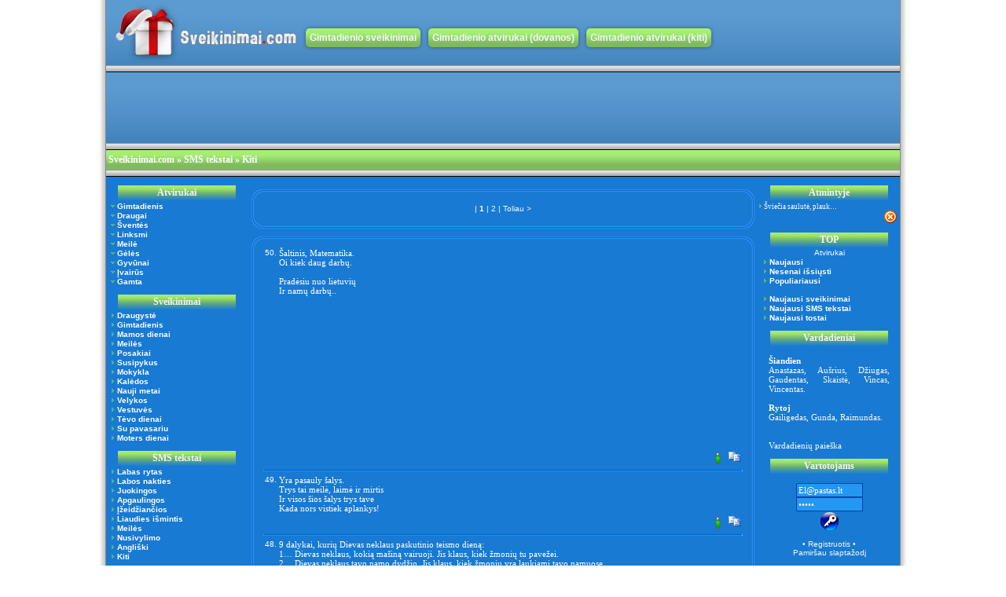

--- FILE ---
content_type: text/html; charset=UTF-8
request_url: https://sveikinimai.com/sms-tekstai/kiti/1/?isiminti-teksta=4017
body_size: 10443
content:
<!DOCTYPE HTML PUBLIC "-//W3C//DTD HTML 4.01 Transitional//EN">
<html>
<head>
    <title>SMS tekstai &raquo; Kiti</title>
    <meta http-equiv="Content-Type" content="text/html; charset=utf-8">
<meta content="Lithuanian" name="Language">
<base href="https://sveikinimai.com/">
<meta name="verify-v1" content="kiKmHLD0P3yj5KuJEmNoUJPIblW9/kMyqSpgqw6ETLs=" />
<meta name="keywords" content="sveikinimai, jubiliejiniai, elektroniniai">
<meta name="description" content="Sveikinimai visoms progoms! Išsirink atviruką ir nusiųsk draugui! - S v e i k i n i m a i . c o m">
<link rel="shortcut icon" href="https://sveikinimai.com/favicon.ico" type="image/x-icon">
<link rel="icon" href="https://sveikinimai.com/favicon.ico" type="image/x-icon">
<link href="stiliai.css" type=text/css rel="stylesheet">
<script src="/js/jquery-1.7.1.min.js" type="text/javascript"></script>
<script src="/js/sveikinimai.js" type="text/javascript"></script>
<!-- Google tag (gtag.js) -->
<script async src="https://www.googletagmanager.com/gtag/js?id=G-6EBGJT8WNZ"></script>
<script>window.dataLayer = window.dataLayer || []; function gtag(){dataLayer.push(arguments);} gtag('js', new Date()); gtag('config', 'G-6EBGJT8WNZ');</script>
<link rel="stylesheet" href="/fancybox/jquery.fancybox.css?v=2.1.5" type="text/css" media="screen" />
<script type="text/javascript" src="/fancybox/jquery.fancybox.pack.js?v=2.1.5"></script>
    </head>
<body>
<script>
    window.fbAsyncInit = function() { FB.init({appId:'1389471987781237', xfbml: true, version: 'v2.8'}); FB.AppEvents.logPageView(); };
    (function(d, s, id){
        var js, fjs = d.getElementsByTagName(s)[0];
        if (d.getElementById(id)) {return;}
        js = d.createElement(s); js.id = id;
        js.src = "//connect.facebook.net/lt_LT/sdk.js";
        fjs.parentNode.insertBefore(js, fjs);
    }(document, 'script', 'facebook-jssdk'));
</script>
<table width="100%"  border="0" cellspacing="0" cellpadding="0">
  <tr>
    <td width="50%" rowspan="7" class="shadow_left"></td>
    <td>
        <table width="1010"  border="0" align="center" cellpadding="0" cellspacing="0">
  <tr>
    <td height="83" colspan="2" valign="top" background="images/blue_bar.jpg" class="virsus">
        <div class="logo"><a href="https://sveikinimai.com/">www.sveikinimai.com</a></div>
        <div class="h-mn" style="width:750px;float:left;">
            <ul style="padding:0;margin:26px 0 0;list-style:none;font-size:12px;font-weight:bold;">
                <li><a href="/sveikinimai/gimtadienio-proga-su-gimtadieniu-gimtadienis/">Gimtadienio sveikinimai</a></li>
                <li><a href="/atvirukai/gimtadienis-elektroniniai/dovanos/">Gimtadienio atvirukai (dovanos)</a></li>
                <li><a href="/atvirukai/gimtadienis-elektroniniai/kiti/">Gimtadienio atvirukai (kiti)</a></li>
                                                    </ul>
        </div>
    </td>
  </tr>
  <tr>
    <td height="9" colspan="2" background="images/bar.jpg"></td>
  </tr>
  <tr>
    <td height="90" colspan="2" valign="top" background="images/blue_bar.jpg" class="virsus">
        <script async src="https://pagead2.googlesyndication.com/pagead/js/adsbygoogle.js?client=ca-pub-8987409001962315"
                crossorigin="anonymous"></script>
        <!-- sv_com_header_resp -->
        <ins class="adsbygoogle"
             style="display:inline-block;width:728px;height:90px"
             data-ad-client="ca-pub-8987409001962315"
             data-ad-slot="3498917537"></ins>
        <script>
            (adsbygoogle = window.adsbygoogle || []).push({});
        </script>
    </td>
  </tr>
  <tr>
    <td height="9" colspan="2" background="images/bar.jpg"></td>
  </tr>
  <tr>
    <td width="82%" height="25" align="left" valign="middle" background="images/green_bar.jpg"><font class="header-nuoroda">&nbsp;<a href="https://sveikinimai.com/sveikinimai-visoms-progoms/" target="_top"><font color="#FFFFFF">Sveikinimai.com</font></a> &raquo; SMS tekstai &raquo; Kiti</font></td>
    <td width="18%" align="left" valign="middle" background="images/green_bar.jpg"></td>
  </tr>
  <tr>
    <td height="9" colspan="2" background="images/bar.jpg"></td>
  </tr>
</table>	</td>
    <td width="50%" rowspan="7" class="shadow_right"></td>
  </tr>  <tr>
    <td bgcolor="#187AD3">
        <table width="100%"  border="0" cellspacing="0" cellpadding="0">
  <tr>
    <td width="180" valign="top">
    <br />
	<script language="JavaScript">
function atviruku_meniu(n,m)
{
 if (document.getElementById(m).style.display == "none")
  {
 	document.getElementById(n).src="images/arrow_atidaryta.gif";
	document.getElementById(m).style.display="block";
  } else {
 	document.getElementById(n).src="images/arrow_uzdaryta.gif";
	document.getElementById(m).style.display="none"; 
         }
}
</script>

	<div align="center">
     <table width="150"  border="0" cellspacing="0" cellpadding="0">
      <tr>
       <td height="20" class="menu_bar">Atvirukai</td>
      </tr>
     </table>
	</div>
	<table width="100%" border="0" cellspacing="0" cellpadding="0">
		      <tr>
       			<td class="logotipas">&nbsp;&nbsp;<img src="images/arrow_uzdaryta.gif" id="arrow0">&nbsp;<a class="meniu" href='javascript: atviruku_meniu("arrow0","div0");'>Gimtadienis</a><br><div id="div0" style="display:none;">&nbsp;&nbsp;&nbsp;&nbsp;<img src="images/arrow.gif" width="5">&nbsp;<a class="meniu" href="atvirukai/gimtadienis-elektroniniai/tortai/" target="_top">Tortai</a><br>&nbsp;&nbsp;&nbsp;&nbsp;<img src="images/arrow.gif" width="5">&nbsp;<a class="meniu" href="atvirukai/gimtadienis-elektroniniai/dovanos/" target="_top">Dovanos</a><br>&nbsp;&nbsp;&nbsp;&nbsp;<img src="images/arrow.gif" width="5">&nbsp;<a class="meniu" href="atvirukai/gimtadienis-elektroniniai/kiti/" target="_top">Kiti</a><br></div>&nbsp;&nbsp;<img src="images/arrow_uzdaryta.gif" id="arrow1">&nbsp;<a class="meniu" href='javascript: atviruku_meniu("arrow1","div1");'>Draugai</a><br><div id="div1" style="display:none;">&nbsp;&nbsp;&nbsp;&nbsp;<img src="images/arrow.gif" width="5">&nbsp;<a class="meniu" href="atvirukai/draugai-elektroniniai/draugai/" target="_top">Draugai</a><br>&nbsp;&nbsp;&nbsp;&nbsp;<img src="images/arrow.gif" width="5">&nbsp;<a class="meniu" href="atvirukai/draugai-elektroniniai/labas-rytas/" target="_top">Labas rytas</a><br></div>&nbsp;&nbsp;<img src="images/arrow_uzdaryta.gif" id="arrow2">&nbsp;<a class="meniu" href='javascript: atviruku_meniu("arrow2","div2");'>Šventės</a><br><div id="div2" style="display:none;">&nbsp;&nbsp;&nbsp;&nbsp;<img src="images/arrow.gif" width="5">&nbsp;<a class="meniu" href="atvirukai/sventes-elektroniniai/kaledos/" target="_top">Kalėdos</a><br>&nbsp;&nbsp;&nbsp;&nbsp;<img src="images/arrow.gif" width="5">&nbsp;<a class="meniu" href="atvirukai/sventes-elektroniniai/nauji-metai/" target="_top">Nauji metai</a><br>&nbsp;&nbsp;&nbsp;&nbsp;<img src="images/arrow.gif" width="5">&nbsp;<a class="meniu" href="atvirukai/sventes-elektroniniai/mamos-diena/" target="_top">Mamos diena</a><br>&nbsp;&nbsp;&nbsp;&nbsp;<img src="images/arrow.gif" width="5">&nbsp;<a class="meniu" href="atvirukai/sventes-elektroniniai/tevo-diena/" target="_top">Tėvo diena</a><br>&nbsp;&nbsp;&nbsp;&nbsp;<img src="images/arrow.gif" width="5">&nbsp;<a class="meniu" href="atvirukai/sventes-elektroniniai/velykos/" target="_top">Velykos</a><br>&nbsp;&nbsp;&nbsp;&nbsp;<img src="images/arrow.gif" width="5">&nbsp;<a class="meniu" href="atvirukai/sventes-elektroniniai/vestuviniai-vestuves-vestuviu/" target="_top">Vestuvės</a><br>&nbsp;&nbsp;&nbsp;&nbsp;<img src="images/arrow.gif" width="5">&nbsp;<a class="meniu" href="atvirukai/sventes-elektroniniai/jonines/" target="_top">Joninės</a><br>&nbsp;&nbsp;&nbsp;&nbsp;<img src="images/arrow.gif" width="5">&nbsp;<a class="meniu" href="atvirukai/sventes-elektroniniai/helovinas-helovynas/" target="_top">Helovinas</a><br>&nbsp;&nbsp;&nbsp;&nbsp;<img src="images/arrow.gif" width="5">&nbsp;<a class="meniu" href="atvirukai/sventes-elektroniniai/kovo-8-moters-diena/" target="_top">Moters diena</a><br></div>&nbsp;&nbsp;<img src="images/arrow_uzdaryta.gif" id="arrow3">&nbsp;<a class="meniu" href='javascript: atviruku_meniu("arrow3","div3");'>Linksmi</a><br><div id="div3" style="display:none;">&nbsp;&nbsp;&nbsp;&nbsp;<img src="images/arrow.gif" width="5">&nbsp;<a class="meniu" href="atvirukai/linksmi-elektroniniai/linksmybes/" target="_top">Linksmybės</a><br>&nbsp;&nbsp;&nbsp;&nbsp;<img src="images/arrow.gif" width="5">&nbsp;<a class="meniu" href="atvirukai/linksmi-elektroniniai/emocijos/" target="_top">Emocijos</a><br>&nbsp;&nbsp;&nbsp;&nbsp;<img src="images/arrow.gif" width="5">&nbsp;<a class="meniu" href="atvirukai/linksmi-elektroniniai/iliuzijos/" target="_top">Iliuzijos</a><br></div>&nbsp;&nbsp;<img src="images/arrow_uzdaryta.gif" id="arrow4">&nbsp;<a class="meniu" href='javascript: atviruku_meniu("arrow4","div4");'>Meilė</a><br><div id="div4" style="display:none;">&nbsp;&nbsp;&nbsp;&nbsp;<img src="images/arrow.gif" width="5">&nbsp;<a class="meniu" href="atvirukai/meile-elektroniniai/myliu/" target="_top">Myliu</a><br>&nbsp;&nbsp;&nbsp;&nbsp;<img src="images/arrow.gif" width="5">&nbsp;<a class="meniu" href="atvirukai/meile-elektroniniai/sv-valentino-diena/" target="_top">Šv. Valentino diena</a><br>&nbsp;&nbsp;&nbsp;&nbsp;<img src="images/arrow.gif" width="5">&nbsp;<a class="meniu" href="atvirukai/meile-elektroniniai/pasiilgau/" target="_top">Pasiilgau</a><br>&nbsp;&nbsp;&nbsp;&nbsp;<img src="images/arrow.gif" width="5">&nbsp;<a class="meniu" href="atvirukai/meile-elektroniniai/nusivylimas/" target="_top">Nusivylimas</a><br></div>&nbsp;&nbsp;<img src="images/arrow_uzdaryta.gif" id="arrow5">&nbsp;<a class="meniu" href='javascript: atviruku_meniu("arrow5","div5");'>Gėlės</a><br><div id="div5" style="display:none;">&nbsp;&nbsp;&nbsp;&nbsp;<img src="images/arrow.gif" width="5">&nbsp;<a class="meniu" href="atvirukai/geles-elektroniniai/rozes/" target="_top">Rožės</a><br>&nbsp;&nbsp;&nbsp;&nbsp;<img src="images/arrow.gif" width="5">&nbsp;<a class="meniu" href="atvirukai/geles-elektroniniai/puokstes/" target="_top">Puokštės</a><br>&nbsp;&nbsp;&nbsp;&nbsp;<img src="images/arrow.gif" width="5">&nbsp;<a class="meniu" href="atvirukai/geles-elektroniniai/ivairios-geles/" target="_top">Įvairios gėlės</a><br>&nbsp;&nbsp;&nbsp;&nbsp;<img src="images/arrow.gif" width="5">&nbsp;<a class="meniu" href="atvirukai/geles-elektroniniai/tulpes/" target="_top">Tulpės</a><br></div>&nbsp;&nbsp;<img src="images/arrow_uzdaryta.gif" id="arrow6">&nbsp;<a class="meniu" href='javascript: atviruku_meniu("arrow6","div6");'>Gyvūnai</a><br><div id="div6" style="display:none;">&nbsp;&nbsp;&nbsp;&nbsp;<img src="images/arrow.gif" width="5">&nbsp;<a class="meniu" href="atvirukai/gyvunai-elektroniniai/kates/" target="_top">Katės</a><br>&nbsp;&nbsp;&nbsp;&nbsp;<img src="images/arrow.gif" width="5">&nbsp;<a class="meniu" href="atvirukai/gyvunai-elektroniniai/sunys/" target="_top">Šunys</a><br>&nbsp;&nbsp;&nbsp;&nbsp;<img src="images/arrow.gif" width="5">&nbsp;<a class="meniu" href="atvirukai/gyvunai-elektroniniai/zuvys/" target="_top">Žuvys</a><br>&nbsp;&nbsp;&nbsp;&nbsp;<img src="images/arrow.gif" width="5">&nbsp;<a class="meniu" href="atvirukai/gyvunai-elektroniniai/kiti-gyvunai/" target="_top">Kiti gyvūnai</a><br>&nbsp;&nbsp;&nbsp;&nbsp;<img src="images/arrow.gif" width="5">&nbsp;<a class="meniu" href="atvirukai/gyvunai-elektroniniai/pauksciai/" target="_top">Paukščiai</a><br></div>&nbsp;&nbsp;<img src="images/arrow_uzdaryta.gif" id="arrow7">&nbsp;<a class="meniu" href='javascript: atviruku_meniu("arrow7","div7");'>Įvairūs</a><br><div id="div7" style="display:none;">&nbsp;&nbsp;&nbsp;&nbsp;<img src="images/arrow.gif" width="5">&nbsp;<a class="meniu" href="atvirukai/ivairus-elektroniniai/vasara/" target="_top">Vasara</a><br>&nbsp;&nbsp;&nbsp;&nbsp;<img src="images/arrow.gif" width="5">&nbsp;<a class="meniu" href="atvirukai/ivairus-elektroniniai/ziema-ivairus/" target="_top">Žiema</a><br>&nbsp;&nbsp;&nbsp;&nbsp;<img src="images/arrow.gif" width="5">&nbsp;<a class="meniu" href="atvirukai/ivairus-elektroniniai/kiti-ivairus/" target="_top">Kiti</a><br></div>&nbsp;&nbsp;<img src="images/arrow_uzdaryta.gif" id="arrow8">&nbsp;<a class="meniu" href='javascript: atviruku_meniu("arrow8","div8");'>Gamta</a><br><div id="div8" style="display:none;">&nbsp;&nbsp;&nbsp;&nbsp;<img src="images/arrow.gif" width="5">&nbsp;<a class="meniu" href="atvirukai/gamta-elektroniniai/ivairus-gamta/" target="_top">Įvairūs</a><br>&nbsp;&nbsp;&nbsp;&nbsp;<img src="images/arrow.gif" width="5">&nbsp;<a class="meniu" href="atvirukai/gamta-elektroniniai/pavasaris/" target="_top">Pavasaris</a><br>&nbsp;&nbsp;&nbsp;&nbsp;<img src="images/arrow.gif" width="5">&nbsp;<a class="meniu" href="atvirukai/gamta-elektroniniai/vasara-gamta/" target="_top">Vasara</a><br>&nbsp;&nbsp;&nbsp;&nbsp;<img src="images/arrow.gif" width="5">&nbsp;<a class="meniu" href="atvirukai/gamta-elektroniniai/ruduo/" target="_top">Ruduo</a><br>&nbsp;&nbsp;&nbsp;&nbsp;<img src="images/arrow.gif" width="5">&nbsp;<a class="meniu" href="atvirukai/gamta-elektroniniai/ziema/" target="_top">Žiema</a><br></div></td></tr></table><br>
	<div align="center">
     <table width="150"  border="0" cellspacing="0" cellpadding="0">
      <tr>
       <td height="20" class="menu_bar">Sveikinimai</td>
      </tr>
     </table>
	</div>
	&nbsp;&nbsp;<img src="images/arrow.gif" width="5">&nbsp;<a class="meniu" href="sveikinimai/draugyste/" target="_top">Draugystė</a><br>&nbsp;&nbsp;<img src="images/arrow.gif" width="5">&nbsp;<a class="meniu" href="sveikinimai/gimtadienio-proga-su-gimtadieniu-gimtadienis/" target="_top">Gimtadienis</a><br>&nbsp;&nbsp;<img src="images/arrow.gif" width="5">&nbsp;<a class="meniu" href="sveikinimai/sveikinimai-mamai-mamos-diena/" target="_top">Mamos dienai</a><br>&nbsp;&nbsp;<img src="images/arrow.gif" width="5">&nbsp;<a class="meniu" href="sveikinimai/meiles/" target="_top">Meilės</a><br>&nbsp;&nbsp;<img src="images/arrow.gif" width="5">&nbsp;<a class="meniu" href="sveikinimai/posakiai/" target="_top">Posakiai</a><br>&nbsp;&nbsp;<img src="images/arrow.gif" width="5">&nbsp;<a class="meniu" href="sveikinimai/susipykus/" target="_top">Susipykus</a><br>&nbsp;&nbsp;<img src="images/arrow.gif" width="5">&nbsp;<a class="meniu" href="sveikinimai/mokykla/" target="_top">Mokykla</a><br>&nbsp;&nbsp;<img src="images/arrow.gif" width="5">&nbsp;<a class="meniu" href="sveikinimai/kaledos/" target="_top">Kalėdos</a><br>&nbsp;&nbsp;<img src="images/arrow.gif" width="5">&nbsp;<a class="meniu" href="sveikinimai/nauji-metai/" target="_top">Nauji metai</a><br>&nbsp;&nbsp;<img src="images/arrow.gif" width="5">&nbsp;<a class="meniu" href="sveikinimai/velyku-sveikinimai-su-velykom-velykomis-velykos/" target="_top">Velykos</a><br>&nbsp;&nbsp;<img src="images/arrow.gif" width="5">&nbsp;<a class="meniu" href="sveikinimai/vestuviu-sveikinimai/" target="_top">Vestuvės</a><br>&nbsp;&nbsp;<img src="images/arrow.gif" width="5">&nbsp;<a class="meniu" href="sveikinimai/sveikinimai-teciui-tevo-diena/" target="_top">Tėvo dienai</a><br>&nbsp;&nbsp;<img src="images/arrow.gif" width="5">&nbsp;<a class="meniu" href="sveikinimai/su-pavasariu/" target="_top">Su pavasariu</a><br>&nbsp;&nbsp;<img src="images/arrow.gif" width="5">&nbsp;<a class="meniu" href="sveikinimai/moters-diena-kovo-8/" target="_top">Moters dienai</a><br><br>
	<div align="center">
     <table width="150"  border="0" cellspacing="0" cellpadding="0">
      <tr>
       <td height="20" class="menu_bar">SMS tekstai</td>
      </tr>
     </table>
	</div>
	&nbsp;&nbsp;<img src="images/arrow.gif" width="5">&nbsp;<a class="meniu" href="sms-tekstai/labas-rytas/" target="_top">Labas rytas</a><br>&nbsp;&nbsp;<img src="images/arrow.gif" width="5">&nbsp;<a class="meniu" href="sms-tekstai/labos-nakties-palinkejimai-labanakt/" target="_top">Labos nakties</a><br>&nbsp;&nbsp;<img src="images/arrow.gif" width="5">&nbsp;<a class="meniu" href="sms-tekstai/juokingos/" target="_top">Juokingos</a><br>&nbsp;&nbsp;<img src="images/arrow.gif" width="5">&nbsp;<a class="meniu" href="sms-tekstai/apgaulingos-sms/" target="_top">Apgaulingos</a><br>&nbsp;&nbsp;<img src="images/arrow.gif" width="5">&nbsp;<a class="meniu" href="sms-tekstai/izeidziancios/" target="_top">Įžeidžiančios</a><br>&nbsp;&nbsp;<img src="images/arrow.gif" width="5">&nbsp;<a class="meniu" href="sms-tekstai/liaudies-ismintis/" target="_top">Liaudies išmintis</a><br>&nbsp;&nbsp;<img src="images/arrow.gif" width="5">&nbsp;<a class="meniu" href="sms-tekstai/meiles-sms/" target="_top">Meilės</a><br>&nbsp;&nbsp;<img src="images/arrow.gif" width="5">&nbsp;<a class="meniu" href="sms-tekstai/nusivylimo/" target="_top">Nusivylimo</a><br>&nbsp;&nbsp;<img src="images/arrow.gif" width="5">&nbsp;<a class="meniu" href="sms-tekstai/angliski-sms-tekstai/" target="_top">Angliški</a><br>&nbsp;&nbsp;<img src="images/arrow.gif" width="5">&nbsp;<a class="meniu" href="sms-tekstai/kiti/" target="_top">Kiti</a><br><br>
	<div align="center">
     <table width="150"  border="0" cellspacing="0" cellpadding="0">
      <tr>
       <td height="20" class="menu_bar">Tostai</td>
      </tr>
     </table>
	</div>
	&nbsp;&nbsp;<img src="images/arrow.gif" width="5">&nbsp;<a class="meniu" href="tostai/vestuviu-tostai/" target="_top">Vestuvių</a><br>&nbsp;&nbsp;<img src="images/arrow.gif" width="5">&nbsp;<a class="meniu" href="tostai/ivairus-tostai/" target="_top">Įvairūs</a><br><br>
	<div align="center">
     <table width="150"  border="0" cellspacing="0" cellpadding="0">
      <tr>
       <td height="20" class="menu_bar">Draugai</td>
      </tr>
     </table>
	</div>
	<br><div align="center">

  <table width="120" border="0" cellpadding="0" cellspacing="0">

    <tr>

	<td align="center">

	
	<div align="left">
      <li><a title="receptai, patiekalai" href="http://www.patiekalai.lt" target="_blank">Receptai</a></li><li><a title="Sapnininkas" href="http://www.sapnai.net" target="_blank">Sapnininkas</a></li>

	</div>

		

	</td>

    </tr>

  </table>

</div><br>
	<div align="center">
     <table width="150"  border="0" cellspacing="0" cellpadding="0">
      <tr>
       <td height="20" class="menu_bar">Facebook</td>
      </tr>
     </table>
	</div>
	<br /><div align="center" style="position:relative;left:2px">
    <iframe id="fbframe" src="about:blank" width="180" height="540" style="border:none;overflow:hidden" scrolling="no" frameborder="0" allowTransparency="true"></iframe>
    <script>
        window.onload = function(){
            document.getElementById('fbframe').src = 'https://www.facebook.com/plugins/page.php?href=https%3A%2F%2Fwww.facebook.com%2Fsveikinimai%2F&tabs=timeline&width=180&height=540&small_header=false&adapt_container_width=true&hide_cover=false&show_facepile=true&appId';
        };
    </script>
</div><br />
	<br></td>

    <td valign="top">

	

	<br>
<table width="100%"  border="0" cellspacing="0" cellpadding="0"><tr><td width="20" height="20"><img src="images/corner_left_top.jpg" width="20" height="20"></td><td height="10" background="images/corner_top.jpg">&nbsp;</td><td width="20" height="20"><img src="images/corner_right_top.jpg" width="20" height="20"></td></tr><tr><td width="20" height="20" background="images/corner_left.jpg">&nbsp;</td><td><table width="100%" border="0" cellspacing="0" cellpadding="0"><tr><td align="center">| <b>1</b> |<a href="sms-tekstai/kiti/2/"> 2 </a>| <a href="sms-tekstai/kiti/2/">Toliau ></a></td></tr></table></td><td width="20" height="20" background="images/corner_right.jpg">&nbsp;</td></tr><tr><td width="20" height="20"><img src="images/corner_left_bottom.jpg" width="20" height="20"></td><td height="10" background="images/corner_bottom.jpg">&nbsp;</td><td width="20" height="20"><img src="images/corner_right_bottom.jpg" width="20" height="20"></td></tr></table><table width="100%"  border="0" cellspacing="0" cellpadding="0"><tr><td width="20" height="20"><img src="images/corner_left_top.jpg" width="20" height="20"></td><td height="10" background="images/corner_top.jpg">&nbsp;</td><td width="20" height="20"><img src="images/corner_right_top.jpg" width="20" height="20"></td></tr><tr><td width="20" height="20" background="images/corner_left.jpg">&nbsp;</td><td><table width="100%" border="0" cellspacing="0" cellpadding="0"><tr><td width="20" align="right" valign="top"><nobr>50.&nbsp;</nobr></td><td class="tekstas"><div style="width:300px;height:250px;float:right;margin:0 0 5px 15px;"><div style="margin:0 auto 5px;width:300px;height:250px;">
    <script async src="https://pagead2.googlesyndication.com/pagead/js/adsbygoogle.js?client=ca-pub-8987409001962315"
            crossorigin="anonymous"></script>
    <!-- sv_com_300x250 -->
    <ins class="adsbygoogle"
         style="display:inline-block;width:300px;height:250px"
         data-ad-client="ca-pub-8987409001962315"
         data-ad-slot="5160797163"></ins>
    <script>
        (adsbygoogle = window.adsbygoogle || []).push({});
    </script>
</div></div>Šaltinis, Matematika.<br />
Oi kiek daug darbų.<br />
<br />
Pradėsiu nuo lietuvių<br />
Ir namų darbų..</td></tr><tr><td></td><td align="right"><img src="images/icons/member.gif" title="header=[pufaika69<br>
Turi pliusu: 3] body=[]">&nbsp;<a href="sms-tekstai/kiti/1/?isiminti-teksta=8541" target="_top"><img src="images/icons/copy.gif" title="header=[Įsiminti tekstą] body=[]"></a></td></tr><tr><td colspan="2"><hr></td></tr><tr><td width="20" align="right" valign="top"><nobr>49.&nbsp;</nobr></td><td class="tekstas">Yra pasauly šalys.<br />
Trys tai meilė, laimė ir mirtis<br />
Ir visos šios šalys trys tave<br />
Kada nors vistiek aplankys!</td></tr><tr><td></td><td align="right"><img src="images/icons/member.gif" title="header=[Zemuogyte<br>
Turi pliusu: 21] body=[]">&nbsp;<a href="sms-tekstai/kiti/1/?isiminti-teksta=8328" target="_top"><img src="images/icons/copy.gif" title="header=[Įsiminti tekstą] body=[]"></a></td></tr><tr><td colspan="2"><hr></td></tr><tr><td width="20" align="right" valign="top"><nobr>48.&nbsp;</nobr></td><td class="tekstas">9 dalykai, kurių Dievas neklaus paskutinio teismo dieną:<br />
1… Dievas neklaus, kokią mašiną vairuoji. Jis klaus, kiek žmonių tu pavežei.<br />
2… Dievas neklaus tavo namo dydžio. Jis klaus, kiek žmonių yra laukiami tavo namuose.<br />
3… Dievas neklaus, kiek drabužių tavo spintoje. Jis klaus, kiek tu aprengei.<br />
4… Dievas neklaus kokia tavo didžiausia alga buvo. Jis klaus, ar išnaudojai visas savo galimybes jai gauti.<br />
5… Dievas neklaus tavo profesijos pavadinimo. Jis klaus, kaip tu atlikai savo darbus.<br />
6… Dievas neklaus, kiek draugų turėjai. Jis klaus kiek yra žmonių, kurie laikė tave draugais.<br />
7… Dievas neklaus, kokioj kaiminystėj gyvenai. Jis klaus, kaip elgeisi su kaimynais.<br />
8… Dievas neklaus, kokios spalvos tavo oda. Jis klaus, koks yra tavo būdas.<br />
9… Dievas neklaus, kiek laiko gyvenai. Jis klaus, kiek meilės išdalinai.</td></tr><tr><td></td><td align="right"><img src="images/icons/member.gif" title="header=[eziukai<br>
Turi pliusu: 12] body=[]">&nbsp;<a href="sms-tekstai/kiti/1/?isiminti-teksta=8121" target="_top"><img src="images/icons/copy.gif" title="header=[Įsiminti tekstą] body=[]"></a></td></tr><tr><td colspan="2"><hr></td></tr><tr><td width="20" align="right" valign="top"><nobr>47.&nbsp;</nobr></td><td class="tekstas">Nusipirkau gaublį, kad galėčiau nusispjauti ant viso pasaulio.</td></tr><tr><td></td><td align="right"><img src="images/icons/member.gif" title="header=[Eulalyttea<br>
Turi pliusu: 6] body=[]">&nbsp;<a href="sms-tekstai/kiti/1/?isiminti-teksta=7994" target="_top"><img src="images/icons/copy.gif" title="header=[Įsiminti tekstą] body=[]"></a></td></tr><tr><td colspan="2"><hr></td></tr><tr><td colspan="2"></td></tr><tr><td colspan="2"><hr></td></tr><tr><td width="20" align="right" valign="top"><nobr>46.&nbsp;</nobr></td><td class="tekstas">Gyvenimas - tikriausiai toks ir liks jis,<br />
Kol jo gyvąja dalele esi-<br />
Tai miglią dieną keičia saulės blyksnis,<br />
Tai vėl sutrikęs neria debesin..<br />
<br />
Gyvenimas - tai didelis stebūklas,<br />
Kurį suvokt nevisada gali,<br />
Kas kartą tenka sau mažiau palikti,<br />
Save kitam, lyg skolą grąžini.<br />
<br />
Toksai gyvenimas. Toksai..<br />
Ir nieko tragiško.<br />
Tokia galbūt visa žmogaus gama:<br />
Ieškodamas erdvės aukščiausio taško,<br />
Kažkam esi šviesa ir šiluma..</td></tr><tr><td></td><td align="right"><img src="images/icons/member.gif" title="header=[eglike1002<br>
Turi pliusu: 14] body=[]">&nbsp;<a href="sms-tekstai/kiti/1/?isiminti-teksta=7899" target="_top"><img src="images/icons/copy.gif" title="header=[Įsiminti tekstą] body=[]"></a></td></tr><tr><td colspan="2"><hr></td></tr><tr><td width="20" align="right" valign="top"><nobr>45.&nbsp;</nobr></td><td class="tekstas">Gyveni tik viena kartą, niekada neliūdėk, nes reikia džiaugtis gyvenimu, mylimais žmonėmis, kuriuos saugai, kad neprarasti ir myli.. Niekada nepakelk prieš save rankos, nes vėliau gailėsies, kad taip padarei ir kentės artimi žmonės.. Taip, kad gyvenk mylėk tuos žmones, kurie myli tave, šypsokis, naudokis kieviena akimirka, nes, gyvenimas trumpas..</td></tr><tr><td></td><td align="right"><img src="images/icons/member.gif" title="header=[meilyte<br>
Turi pliusu: 3] body=[]">&nbsp;<a href="sms-tekstai/kiti/1/?isiminti-teksta=7838" target="_top"><img src="images/icons/copy.gif" title="header=[Įsiminti tekstą] body=[]"></a></td></tr><tr><td colspan="2"><hr></td></tr><tr><td width="20" align="right" valign="top"><nobr>44.&nbsp;</nobr></td><td class="tekstas">Jeigu norim būti mylimi, turim kalbėti su kitais žmonėmis ne apie tai, kas mums rūpi, o apie tai, kas jiems rūpi. O kas gi rūpi jiems? Jie patys..</td></tr><tr><td></td><td align="right"><img src="images/icons/member.gif" title="header=[bolimidu<br>
Turi pliusu: 15] body=[]">&nbsp;<a href="sms-tekstai/kiti/1/?isiminti-teksta=7760" target="_top"><img src="images/icons/copy.gif" title="header=[Įsiminti tekstą] body=[]"></a></td></tr><tr><td colspan="2"><hr></td></tr><tr><td width="20" align="right" valign="top"><nobr>43.&nbsp;</nobr></td><td class="tekstas">Mes merginos mėgstam dūkti<br />
Tik nakčia,<br />
Mums vaikinai dar visai<br />
Nerūpi Ne!<br />
Mes merginos šėlstam,<br />
Dūkstam paslapčia,<br />
Mums vaikinai lieka dar<br />
Tiktai gale..<br />
Mes merginos mėgstam būti<br />
Mylimos,<br />
Bet vaikinų trūksta<br />
Kaip niekada..</td></tr><tr><td></td><td align="right"><img src="images/icons/member.gif" title="header=[Kosmare<br>
Turi pliusu: 21] body=[]">&nbsp;<a href="sms-tekstai/kiti/1/?isiminti-teksta=7745" target="_top"><img src="images/icons/copy.gif" title="header=[Įsiminti tekstą] body=[]"></a></td></tr><tr><td colspan="2"><hr></td></tr><tr><td width="20" align="right" valign="top"><nobr>42.&nbsp;</nobr></td><td class="tekstas">Sako, rudenį lapai pagelsta,<br />
Sako, vasarą žydi linai,<br />
Sako, žiemą vėjai šėlsta,<br />
O pavasarį slenka ledai.<br />
Sako, žmonės nemoka mylėti<br />
Džiaugtis laime ir saulė šviesa<br />
Sako, žmonės nemoka kentėti,<br />
Sako, bet juk tai<br />
Netiesa!</td></tr><tr><td></td><td align="right"><img src="images/icons/member.gif" title="header=[krejuma<br>
Turi pliusu: 21] body=[]">&nbsp;<a href="sms-tekstai/kiti/1/?isiminti-teksta=7733" target="_top"><img src="images/icons/copy.gif" title="header=[Įsiminti tekstą] body=[]"></a></td></tr><tr><td colspan="2"><hr></td></tr><tr><td width="20" align="right" valign="top"><nobr>41.&nbsp;</nobr></td><td class="tekstas">Vyrai - kaip kava - patys geriausi, karšti, stiprūs ir tie, kurie neleidžia užmigti visą naktį. Vyrai - kaip kompiuteriai - juos sunku suprasti ir jie amžinai turi problemų su atmintim. Vyrai - kaip makiažas - niekad neišlieka pakankamai ilgai. Vyrai - kaip spermatozoidai - tik 1 iš milijono gali būti tinkamas. Vyrai - kaip mikrobangė - įkaista per 15 sek. Vyrai - kaip reklama - viskas kas jose sakoma, kelia abejones. Vyrai - kaip pašto ženklai - jai gerai palaižysi, sunkiai beatplėši.  Ar ne tiesa?</td></tr><tr><td></td><td align="right"><img src="images/icons/member.gif" title="header=[krejuma<br>
Turi pliusu: 21] body=[]">&nbsp;<a href="sms-tekstai/kiti/1/?isiminti-teksta=7731" target="_top"><img src="images/icons/copy.gif" title="header=[Įsiminti tekstą] body=[]"></a></td></tr><tr><td colspan="2"><hr></td></tr><tr><td width="20" align="right" valign="top"><nobr>40.&nbsp;</nobr></td><td class="tekstas">Negailek rudens krentančių lapų,<br />
Jie pavasarį vėl išsiskleis,<br />
Bet gailėk taip greit bėgančių metų<br />
Jie daugiau niekada neateis..</td></tr><tr><td></td><td align="right"><img src="images/icons/member.gif" title="header=[mamyte2<br>
Turi pliusu: 32] body=[]">&nbsp;<a href="sms-tekstai/kiti/1/?isiminti-teksta=7692" target="_top"><img src="images/icons/copy.gif" title="header=[Įsiminti tekstą] body=[]"></a></td></tr><tr><td colspan="2"><hr></td></tr><tr><td width="20" align="right" valign="top"><nobr>39.&nbsp;</nobr></td><td class="tekstas">Man nesvarbu kaip jausiuos aš šiandieną <br />
Aš noriu tik matyti tavo švytinčias akys.<br />
Ir nieko nėra man geriau negu kas dieną <br />
Tau dovanoti savo sielą, kūną ir mintis..<br />
<br />
Nuo šiol aš stengsiuos padaryti viską <br />
Kas tik pavirstų meile ir ramybe tavo širdyje.<br />
Aš noriu,kad tu amžinai man liktum <br />
Nepakartojama svajonė virtus tikrove..<br />
<br />
Aš noriu,kad jau niekad nepamirštum <br />
Kokia(s) svarbi(us) esi tu man.<br />
Man reikia,kad tu nuolat prisimintum <br />
Jog su tavim ramybę atrandu..<br />
<br />
Aš be paliovos kasdien galiu kartoti,<br />
Kad man gera kai tu esi su manimi..<br />
Galiu tau iš visos širdies dėkoti <br />
Už tai, kad leidi nuolat būti savimi..</td></tr><tr><td></td><td align="right"><img src="images/icons/member.gif" title="header=[Olyte19<br>
Turi pliusu: 15] body=[]">&nbsp;<a href="sms-tekstai/kiti/1/?isiminti-teksta=7665" target="_top"><img src="images/icons/copy.gif" title="header=[Įsiminti tekstą] body=[]"></a></td></tr><tr><td colspan="2"><hr></td></tr><tr><td width="20" align="right" valign="top"><nobr>38.&nbsp;</nobr></td><td class="tekstas">Ar tu gali man pasakyt koks tikslas..?<br />
Dėl ko mes gyvename ir mirštam?<br />
Ar viskas ką mes darom turi prasmę?<br />
Kodėl mes šypsomės ir verkiame kasdien..?<br />
<br />
O gal galėtum tu man tyliai pasakyti  <br />
Savo slapčiausius troškimus ir svajones?<br />
Ir gal man leistum pabandyt kartu<br />
Eit su tavim nežinomu gyvenimo keliu..?<br />
<br />
Ar tu gali tykėt viskuom ką mato tavo akys?<br />
Tykėti besidaužančia širdim?<br />
Ar tu gali gyvent ir džiaugtis,<br />
Bei tuo džiaugsmu dalintis su manim..?</td></tr><tr><td></td><td align="right"><img src="images/icons/member.gif" title="header=[Olyte19<br>
Turi pliusu: 15] body=[]">&nbsp;<a href="sms-tekstai/kiti/1/?isiminti-teksta=7664" target="_top"><img src="images/icons/copy.gif" title="header=[Įsiminti tekstą] body=[]"></a></td></tr><tr><td colspan="2"><hr></td></tr><tr><td width="20" align="right" valign="top"><nobr>37.&nbsp;</nobr></td><td class="tekstas">Spalvoti tampa sapnai<br />
Kai žmogų pakelia sparnai<br />
Ir jei jis juos turės,<br />
Visada laimei į akis žiūrės.</td></tr><tr><td></td><td align="right"><img src="images/icons/member.gif" title="header=[luckyboy<br>
Turi pliusu: 3] body=[]">&nbsp;<a href="sms-tekstai/kiti/1/?isiminti-teksta=7653" target="_top"><img src="images/icons/copy.gif" title="header=[Įsiminti tekstą] body=[]"></a></td></tr><tr><td colspan="2"><hr></td></tr><tr><td width="20" align="right" valign="top"><nobr>36.&nbsp;</nobr></td><td class="tekstas">Žmonės sukūrė dainą,<br />
Ji ateina, išeina ir vėl sugrįžta.<br />
Žmonės sukūrė žmogų,<br />
Jis ateina, išeina ir negrįžta.</td></tr><tr><td></td><td align="right"><img src="images/icons/member.gif" title="header=[ciubisc<br>
Turi pliusu: 150] body=[]">&nbsp;<a href="sms-tekstai/kiti/1/?isiminti-teksta=6500" target="_top"><img src="images/icons/copy.gif" title="header=[Įsiminti tekstą] body=[]"></a></td></tr><tr><td colspan="2"><hr></td></tr><tr><td width="20" align="right" valign="top"><nobr>35.&nbsp;</nobr></td><td class="tekstas">Sinoptikai sakė, kad šį savaitgalį bus 30 laipsnių šilumos: 15 laipsnių šeštadienį ir  15 laipsnių sekmadienį.</td></tr><tr><td></td><td align="right"><img src="images/icons/member.gif" title="header=[Rutka<br>
Turi pliusu: 75] body=[]">&nbsp;<a href="sms-tekstai/kiti/1/?isiminti-teksta=6189" target="_top"><img src="images/icons/copy.gif" title="header=[Įsiminti tekstą] body=[]"></a></td></tr><tr><td colspan="2"><hr></td></tr><tr><td width="20" align="right" valign="top"><nobr>34.&nbsp;</nobr></td><td class="tekstas">Jeigu vienas vyras gali nuskristi į Mėnulį, tai kodėl jie negali išskristi visi?</td></tr><tr><td></td><td align="right"><img src="images/icons/member.gif" title="header=[Rutka<br>
Turi pliusu: 75] body=[]">&nbsp;<a href="sms-tekstai/kiti/1/?isiminti-teksta=6151" target="_top"><img src="images/icons/copy.gif" title="header=[Įsiminti tekstą] body=[]"></a></td></tr><tr><td colspan="2"><hr></td></tr><tr><td width="20" align="right" valign="top"><nobr>33.&nbsp;</nobr></td><td class="tekstas">Kai gyvenimas tau tampa priešu ir bijai pažvelgt jam į akis, kai draugai vadina niekšu ir iš skausmo plyšta tau širdis..<br />
Kai mintys sukas apie mirtį, kai nebėra prasmės gyvent, tu prarandi tikėjimą ir viltį, kad dar gali kažką iškęst..<br />
Kai tavo rankose nuvysta gėlės žiedai, pabyra vėjo nešami, kai pradangina pėdas smėlis, pamirštam per gyvenimą mes lėkdami..<br />
Kai ateina noras, pakilt į dangė, užsisvajojęs ištiesi rankas, kai širdyje dar tiek svajonių, tu nori kelt aukštyn vis jas..<br />
Kai metai teka kaip vanduo, kai lapai krinta nes ruduo. Kai širdyje tu nori būt vėl vaikas, bet taip negailestingai teka laikas..</td></tr><tr><td></td><td align="right"><img src="images/icons/member.gif" title="header=[Yourforever<br>
Turi pliusu: 69] body=[]">&nbsp;<a href="sms-tekstai/kiti/1/?isiminti-teksta=6139" target="_top"><img src="images/icons/copy.gif" title="header=[Įsiminti tekstą] body=[]"></a></td></tr><tr><td colspan="2"><hr></td></tr><tr><td width="20" align="right" valign="top"><nobr>32.&nbsp;</nobr></td><td class="tekstas">Žmogus visada ko nors ieško<br />
- Tarp žvaigždžių žvaigždės,<br />
Tarp žmonių - žmogaus.<br />
Lai šį žvaigždelė, kurios tu ieškai<br />
Būtų kuo šviesesnė,<br />
O gyvenimo kely <br />
Būtų kuo daugiau gerų žmonių<br />
Nes tiesa, kad mes ieškome <br />
Šviesos ir gėlių,<br />
Šilumos ir meilės<br />
- Tai savęs mes <br />
Ieškome tarp jų..</td></tr><tr><td></td><td align="right"><img src="images/icons/member.gif" title="header=[Lineta<br>
Turi pliusu: 117] body=[]">&nbsp;<a href="sms-tekstai/kiti/1/?isiminti-teksta=5916" target="_top"><img src="images/icons/copy.gif" title="header=[Įsiminti tekstą] body=[]"></a></td></tr><tr><td colspan="2"><hr></td></tr><tr><td colspan="2"><div style="margin:0 0 0 25px;"></div></td></tr><tr><td colspan="2"><hr></td></tr><tr><td width="20" align="right" valign="top"><nobr>31.&nbsp;</nobr></td><td class="tekstas">Gyvenimas yra grožis, žavėkis juo<br />
Gyvenimas yra palaima, naudokis ja<br />
Gyvenimas yra sapnas, paversk jį realybe<br />
Gyvenimas yra iššūkis, priimk jį<br />
Gyvenimas yra pareiga, atlik ją<br />
Gyvenimas yra žaidimas, žaisk jį<br />
Gyvenimas yra brangus, elkis su juo rūpestingai<br />
Gyvenimas yra turtas, saugok jį<br />
Gyvenimas yra meilė, džiaukis ja<br />
Gyvenimas yra mįslė, įmink ją<br />
Gyvenimas yra pažadas, tęsėk jį<br />
Gyvenimas yra liūdesys, įveik jį<br />
Gyvenimas yra kova, kovok ją<br />
Gyvenimas yra nuotykis - leiskis į jį..</td></tr><tr><td></td><td align="right"><img src="images/icons/member.gif" title="header=[gretuliukas<br>
Turi pliusu: 16] body=[]">&nbsp;<a href="sms-tekstai/kiti/1/?isiminti-teksta=5812" target="_top"><img src="images/icons/copy.gif" title="header=[Įsiminti tekstą] body=[]"></a></td></tr><tr><td colspan="2"><hr></td></tr><tr><td width="20" align="right" valign="top"><nobr>30.&nbsp;</nobr></td><td class="tekstas">Tą vakarą, tamsų vakarą, <br />
Kai lijo už lango lietus, <br />
Širdyje nerimo audra <br />
Ir artėjo sapnas tamsus. <br />
<br />
Tą vakarą, toli horizonte <br />
Sužibo ugnelė skaisti, <br />
Tą akimirką kažkas pašnibždėjo, <br />
Jog tu ten esi. <br />
<br />
Ugnelė žibėjo per lietų, <br />
Neužgeso nuo vėjų žvarbių, <br />
Ugnelė lyg sakė man vienai <br />
Jis neužmiršo tavo akių. <br />
<br />
Bet vieną ramią ir šiltą naktį, <br />
Kai žvaigždės rymojo danguj. <br />
Ugnelė staigiai užgeso, <br />
Palikdama vien tuštumą tolumoj.</td></tr><tr><td></td><td align="right"><img src="images/icons/member.gif" title="header=[Ievuxy01<br>
Turi pliusu: 23] body=[]">&nbsp;<a href="sms-tekstai/kiti/1/?isiminti-teksta=5640" target="_top"><img src="images/icons/copy.gif" title="header=[Įsiminti tekstą] body=[]"></a></td></tr><tr><td colspan="2"><hr></td></tr><tr><td width="20" align="right" valign="top"><nobr>29.&nbsp;</nobr></td><td class="tekstas">Baltai šarmoja rudenio šalna,<br />
Nusviro vasaros margosios žiedas,<br />
Lapeliai žvelgia tyliai į tave -<br />
Sušildyki širdim visus, kam šalta.<br />
<br />
Saulutė slepiasi drumzlinam danguj,<br />
Lietaus lašai į skruostus teška,<br />
Nuo šalčio stingsta žemės sąnariai -<br />
Širdis kažko vis klaikiai blaškos.<br />
<br />
Pagelto lapai sodo pakelėj<br />
Auksinis smėlio aidas dingo,<br />
Nusinešė vėjelis jį toli toli,<br />
Kur niekas jo negirdi ir nemato.<br />
<br />
Priglauski žiedus rudenio šalnoj,<br />
Sušildyki delnuos, krūtinėje<br />
Pravirkęs rūkas rudenio šarmoj<br />
Vėl sugrąžins, ko lauki išsiilgus.</td></tr><tr><td></td><td align="right"><img src="images/icons/member.gif" title="header=[Linetux<br>
Turi pliusu: 90] body=[]">&nbsp;<a href="sms-tekstai/kiti/1/?isiminti-teksta=5529" target="_top"><img src="images/icons/copy.gif" title="header=[Įsiminti tekstą] body=[]"></a></td></tr><tr><td colspan="2"><hr></td></tr><tr><td width="20" align="right" valign="top"><nobr>28.&nbsp;</nobr></td><td class="tekstas">Plasnoja paukščiai<br />
Palieka jie mus<br />
Norėčiau ir aš<br />
Plasnoti kartu<br />
<br />
Norėčiau pasaulį<br />
Regėt iš aukštai<br />
Matyti tave<br />
Žemėj žemai<br />
<br />
Nuskrieti norėčiau<br />
Aš labai toli<br />
Paukšteli mielas<br />
Plasnok su manim.</td></tr><tr><td></td><td align="right"><img src="images/icons/member.gif" title="header=[jolitux<br>
Turi pliusu: 9] body=[]">&nbsp;<a href="sms-tekstai/kiti/1/?isiminti-teksta=4657" target="_top"><img src="images/icons/copy.gif" title="header=[Įsiminti tekstą] body=[]"></a></td></tr><tr><td colspan="2"><hr></td></tr><tr><td width="20" align="right" valign="top"><nobr>27.&nbsp;</nobr></td><td class="tekstas">Kai šalti rudens vėjai aimanuoja..<br />
Ir klausia kas laimę atneš!<br />
Prie bevystančio ramunės žiedo..<br />
Aš ilgiuos, ilgiuos tavęs!</td></tr><tr><td></td><td align="right"><img src="images/icons/member.gif" title="header=[viliuxe<br>
Turi pliusu: 56] body=[]">&nbsp;<a href="sms-tekstai/kiti/1/?isiminti-teksta=4656" target="_top"><img src="images/icons/copy.gif" title="header=[Įsiminti tekstą] body=[]"></a></td></tr><tr><td colspan="2"><hr></td></tr><tr><td width="20" align="right" valign="top"><nobr>26.&nbsp;</nobr></td><td class="tekstas">Užmiegi..<br />
Pasineri į sapną..<br />
Ir tuo metu junti,<br />
Kaip žvaigždės krenta..<br />
<br />
Kartu prisimenu save<br />
Mirštančia iš skausmo<br />
Tačiau mėnulis šviečia vėl<br />
Ir skausmas dingsta..<br />
<br />
Paklauskime geriau savęs..<br />
Ar verta verkti?<br />
Dėl to žmogaus,<br />
Kuris sužeisti nori..<br />
<br />
Geriau numirti..<br />
Būti po žeme giliai..<br />
Ir neskaudins jau niekas<br />
Vėlei manęs..<br />
<br />
Bet pabudus supranti,<br />
Kad gyventi reikia..<br />
Nes draugai šalia<br />
Ir žvaigždės krenta..</td></tr><tr><td></td><td align="right"><img src="images/icons/member.gif" title="header=[jolitux<br>
Turi pliusu: 9] body=[]">&nbsp;<a href="sms-tekstai/kiti/1/?isiminti-teksta=4647" target="_top"><img src="images/icons/copy.gif" title="header=[Įsiminti tekstą] body=[]"></a></td></tr><tr><td colspan="2"><hr></td></tr><tr><td width="20" align="right" valign="top"><nobr>25.&nbsp;</nobr></td><td class="tekstas">Jei kelio kada nežinai,<br />
Pažiūrėk į skrendantį paukstį.<br />
Ar gali palūžti sparnai?..<br />
Kai jaunystė juos šaukia į aukštį!</td></tr><tr><td></td><td align="right"><img src="images/icons/member.gif" title="header=[indrulyte<br>
Turi pliusu: 36] body=[]">&nbsp;<a href="sms-tekstai/kiti/1/?isiminti-teksta=4516" target="_top"><img src="images/icons/copy.gif" title="header=[Įsiminti tekstą] body=[]"></a></td></tr><tr><td colspan="2"><hr></td></tr><tr><td width="20" align="right" valign="top"><nobr>24.&nbsp;</nobr></td><td class="tekstas">Kas parašė tu žinai, jeigu klaus sakyk bernai. Jei tavim nepatikės - duok i liūlį ir tylės!</td></tr><tr><td></td><td align="right"><img src="images/icons/member.gif" title="header=[indrulyte<br>
Turi pliusu: 36] body=[]">&nbsp;<a href="sms-tekstai/kiti/1/?isiminti-teksta=4503" target="_top"><img src="images/icons/copy.gif" title="header=[Įsiminti tekstą] body=[]"></a></td></tr><tr><td colspan="2"><hr></td></tr><tr><td width="20" align="right" valign="top"><nobr>23.&nbsp;</nobr></td><td class="tekstas">Atminimas ne vežimas du degtukai ir sprogimas.</td></tr><tr><td></td><td align="right"><img src="images/icons/member.gif" title="header=[gidrita<br>
Turi pliusu: 52] body=[]">&nbsp;<a href="sms-tekstai/kiti/1/?isiminti-teksta=4466" target="_top"><img src="images/icons/copy.gif" title="header=[Įsiminti tekstą] body=[]"></a></td></tr><tr><td colspan="2"><hr></td></tr><tr><td width="20" align="right" valign="top"><nobr>22.&nbsp;</nobr></td><td class="tekstas">Policijos komisariatas baudzia uz tai kad: 1. miegi vienas 2. miegi ne nuogas 3. miegi ne su manim. Bauda uz tai 600 bucinuku. Malonek pasakyti kada sumokesi?? Jei per 7 dienas neatsiskaitysi bauda padides iki..... chi chi..</td></tr><tr><td></td><td align="right"><img src="images/icons/member.gif" title="header=[welniukia<br>
Turi pliusu: 21] body=[]">&nbsp;<a href="sms-tekstai/kiti/1/?isiminti-teksta=4435" target="_top"><img src="images/icons/copy.gif" title="header=[Įsiminti tekstą] body=[]"></a></td></tr><tr><td colspan="2"><hr></td></tr><tr><td width="20" align="right" valign="top"><nobr>21.&nbsp;</nobr></td><td class="tekstas">Vyrams įtikti neįmanoma.. jeigu elgiesi su juo gražiai - sako, kad įsimylėjai, jei ne - pareiškia, jog esi išdidi. Jeigu su juo ginčijiesi - išvadina ožka, jeigu tyli nutaria, kad neturi smegenų. Jeigu jo nemyli - stengiasi tave užkariauti, jei rodai jausmus - nekreipia į tave dėmesio.. Jeigu atsisakai su juo mylėtis, pareiškia, kad jo nemyli. Jei sutinki tai daryti, tik įsitikina, kad esi pigi.. Jeigu įskaudini - esi žiauri. Jei taip pasielgia jis, paaiškėja,kad tu per daug jautriai reguoji..</td></tr><tr><td></td><td align="right"><img src="images/icons/member.gif" title="header=[welniukia<br>
Turi pliusu: 21] body=[]">&nbsp;<a href="sms-tekstai/kiti/1/?isiminti-teksta=4432" target="_top"><img src="images/icons/copy.gif" title="header=[Įsiminti tekstą] body=[]"></a></td></tr><tr><td colspan="2"><hr></td></tr><tr><td width="20" align="right" valign="top"><nobr>20.&nbsp;</nobr></td><td class="tekstas">Jeigu susitikti mums netektų,<br />
Jei būtų man sunki dalia,<br />
Tai atminimui tepalieka<br />
Mano šešėlis pas tave..</td></tr><tr><td></td><td align="right"><img src="images/icons/member.gif" title="header=[warlytia<br>
Turi pliusu: 39] body=[]">&nbsp;<a href="sms-tekstai/kiti/1/?isiminti-teksta=4373" target="_top"><img src="images/icons/copy.gif" title="header=[Įsiminti tekstą] body=[]"></a></td></tr><tr><td colspan="2"><hr></td></tr><tr><td width="20" align="right" valign="top"><nobr>19.&nbsp;</nobr></td><td class="tekstas">Vaikystė - margas drugelis,<br />
Vaikystė - žiedas gražus.<br />
Ji skraido lyg pienės pūkelis,<br />
Ir greitai palieka ji mus..</td></tr><tr><td></td><td align="right"><img src="images/icons/member.gif" title="header=[warlytia<br>
Turi pliusu: 39] body=[]">&nbsp;<a href="sms-tekstai/kiti/1/?isiminti-teksta=4369" target="_top"><img src="images/icons/copy.gif" title="header=[Įsiminti tekstą] body=[]"></a></td></tr><tr><td colspan="2"><hr></td></tr><tr><td width="20" align="right" valign="top"><nobr>18.&nbsp;</nobr></td><td class="tekstas">Galbūt kada didžiuosies,<br />
Pažinti nenorėsi,<br />
Bet šito margo lapo,<br />
Tikiuosi neišpleši..</td></tr><tr><td></td><td align="right"><img src="images/icons/member.gif" title="header=[warlytia<br>
Turi pliusu: 39] body=[]">&nbsp;<a href="sms-tekstai/kiti/1/?isiminti-teksta=4367" target="_top"><img src="images/icons/copy.gif" title="header=[Įsiminti tekstą] body=[]"></a></td></tr><tr><td colspan="2"><hr></td></tr><tr><td width="20" align="right" valign="top"><nobr>17.&nbsp;</nobr></td><td class="tekstas">Kai aplink ima sodai žydėti,<br />
Baltą pumpurą skleidžia žiedai,<br />
Reikia taip savo laime tikėti,<br />
Kad išplauktų paskendę laivai..</td></tr><tr><td></td><td align="right"><img src="images/icons/member.gif" title="header=[warlytia<br>
Turi pliusu: 39] body=[]">&nbsp;<a href="sms-tekstai/kiti/1/?isiminti-teksta=4366" target="_top"><img src="images/icons/copy.gif" title="header=[Įsiminti tekstą] body=[]"></a></td></tr><tr><td colspan="2"><hr></td></tr><tr><td width="20" align="right" valign="top"><nobr>16.&nbsp;</nobr></td><td class="tekstas">Jei gyvenime darysi vien garbingus darbus, tau ir tamsiausi keliai bus šviesus..</td></tr><tr><td></td><td align="right"><img src="images/icons/member.gif" title="header=[warlytia<br>
Turi pliusu: 39] body=[]">&nbsp;<a href="sms-tekstai/kiti/1/?isiminti-teksta=4334" target="_top"><img src="images/icons/copy.gif" title="header=[Įsiminti tekstą] body=[]"></a></td></tr><tr><td colspan="2"><hr></td></tr><tr><td width="20" align="right" valign="top"><nobr>15.&nbsp;</nobr></td><td class="tekstas">Atverk duris, Atsirakinki širdį<br />
Tegu sueina draugės ir draugai <br />
Tikri bičiuliai tavo sielą girdi,<br />
ir bus ištikimi ilgai.</td></tr><tr><td></td><td align="right"><img src="images/icons/member.gif" title="header=[apcy<br>
Turi pliusu: 3] body=[]">&nbsp;<a href="sms-tekstai/kiti/1/?isiminti-teksta=4196" target="_top"><img src="images/icons/copy.gif" title="header=[Įsiminti tekstą] body=[]"></a></td></tr><tr><td colspan="2"><hr></td></tr><tr><td width="20" align="right" valign="top"><nobr>14.&nbsp;</nobr></td><td class="tekstas">Stovi tiltas, teka upė, o po tiltu šernas tupi. Lai juos velnias, tegu tupi, teka upė-man nerūpi!</td></tr><tr><td></td><td align="right"><img src="images/icons/member.gif" title="header=[cilija<br>
Turi pliusu: 68] body=[]">&nbsp;<a href="sms-tekstai/kiti/1/?isiminti-teksta=4022" target="_top"><img src="images/icons/copy.gif" title="header=[Įsiminti tekstą] body=[]"></a></td></tr><tr><td colspan="2"><hr></td></tr><tr><td width="20" align="right" valign="top"><nobr>13.&nbsp;</nobr></td><td class="tekstas">Šviečia saulutė, plaukia ledai ant ledo varlytės mylisi smagiai, slysta kojytės, šąla pilvai, bet varlytėms nė motais, nes jos mylisi karštai. Su pavasariu.</td></tr><tr><td></td><td align="right"><img src="images/icons/member.gif" title="header=[donatulka<br>
Turi pliusu: 60] body=[]">&nbsp;<a href="sms-tekstai/kiti/1/?isiminti-teksta=4017" target="_top"><img src="images/icons/copy.gif" title="header=[Įsiminti tekstą] body=[]"></a></td></tr><tr><td colspan="2"><hr></td></tr><tr><td width="20" align="right" valign="top"><nobr>12.&nbsp;</nobr></td><td class="tekstas">Sianakt kosmose buvau<br />
Ir ateivius as maciau<br />
Valgiau kosmose ledu <br />
Su kokosais ir be ju..</td></tr><tr><td></td><td align="right"><img src="images/icons/member.gif" title="header=[gidrita<br>
Turi pliusu: 52] body=[]">&nbsp;<a href="sms-tekstai/kiti/1/?isiminti-teksta=3947" target="_top"><img src="images/icons/copy.gif" title="header=[Įsiminti tekstą] body=[]"></a></td></tr><tr><td colspan="2"><hr></td></tr><tr><td width="20" align="right" valign="top"><nobr>11.&nbsp;</nobr></td><td class="tekstas">??? Gavęs(-usi) šiuos 3 klaustukus, turi nepaparastą galimybę.. Gali manęs klausti 3 tau rūpimiausius klausimus! Atsakymai garantuoti!</td></tr><tr><td></td><td align="right"><img src="images/icons/member.gif" title="header=[pofkaa<br>
Turi pliusu: 93] body=[]">&nbsp;<a href="sms-tekstai/kiti/1/?isiminti-teksta=3873" target="_top"><img src="images/icons/copy.gif" title="header=[Įsiminti tekstą] body=[]"></a></td></tr></table></td><td width="20" height="20" background="images/corner_right.jpg">&nbsp;</td></tr><tr><td width="20" height="20"><img src="images/corner_left_bottom.jpg" width="20" height="20"></td><td height="10" background="images/corner_bottom.jpg">&nbsp;</td><td width="20" height="20"><img src="images/corner_right_bottom.jpg" width="20" height="20"></td></tr></table><table width="100%"  border="0" cellspacing="0" cellpadding="0"><tr><td width="20" height="20"><img src="images/corner_left_top.jpg" width="20" height="20"></td><td height="10" background="images/corner_top.jpg">&nbsp;</td><td width="20" height="20"><img src="images/corner_right_top.jpg" width="20" height="20"></td></tr><tr><td width="20" height="20" background="images/corner_left.jpg">&nbsp;</td><td><table width="100%" border="0" cellspacing="0" cellpadding="0"><tr><td align="center">| <b>1</b> |<a href="sms-tekstai/kiti/2/"> 2 </a>| <a href="sms-tekstai/kiti/2/">Toliau ></a></td></tr></table><div style="width:336px;margin:10px auto 0;">

</div></td><td width="20" height="20" background="images/corner_right.jpg">&nbsp;</td></tr><tr><td width="20" height="20"><img src="images/corner_left_bottom.jpg" width="20" height="20"></td><td height="10" background="images/corner_bottom.jpg">&nbsp;</td><td width="20" height="20"><img src="images/corner_right_bottom.jpg" width="20" height="20"></td></tr></table><br>	

	</td>

    <td width="180" valign="top">
    <br />
	
	<div align="center">
     <table width="150"  border="0" cellspacing="0" cellpadding="0">
      <tr>
       <td height="20" class="menu_bar">Atmintyje</td>
      </tr>
     </table>
	</div>
	<font class="atmintyje"><img src="images/arrow.gif" width="5">&nbsp;Šviečia saulutė, plauk&#133;<br><div align="right"><a href="sms-tekstai/kiti/1/?isvalyti-tekstus-atmintyje" target="_top"><img src="images/icons/cleanup.gif" title="header=[Išvalyti tekstus] body=[Ištrinti tekstus iš atminties]"></a>&nbsp;&nbsp;</div><br></font>
	<div align="center">
     <table width="150"  border="0" cellspacing="0" cellpadding="0">
      <tr>
       <td height="20" class="menu_bar">TOP</td>
      </tr>
     </table>
	</div>
	<div align="center">Atvirukai</div>&nbsp;&nbsp;<img src="images/arrow.gif" width="5">&nbsp;<a class="meniu" href="top/naujausi-atvirukai/" target="_top">Naujausi</a><br>&nbsp;&nbsp;<img src="images/arrow.gif" width="5">&nbsp;<a class="meniu" href="top/nesenai-issiusti-atvirukai/" target="_top">Nesenai išsiųsti</a><br>&nbsp;&nbsp;<img src="images/arrow.gif" width="5">&nbsp;<a class="meniu" href="top/populiariausi-atvirukai/" target="_top">Populiariausi</a><br><br>&nbsp;&nbsp;<img src="images/arrow.gif" width="5">&nbsp;<a class="meniu" href="top/naujausi-sveikinimai/" target="_top">Naujausi sveikinimai</a><br>&nbsp;&nbsp;<img src="images/arrow.gif" width="5">&nbsp;<a class="meniu" href="top/naujausi-sms-tekstai/" target="_top">Naujausi SMS tekstai</a><br>&nbsp;&nbsp;<img src="images/arrow.gif" width="5">&nbsp;<a class="meniu" href="top/naujausi-tostai/" target="_top">Naujausi tostai</a><br><br>

	<div align="center">
     <table width="150"  border="0" cellspacing="0" cellpadding="0">
      <tr>
       <td height="20" class="menu_bar">Vardadieniai</td>
      </tr>
     </table>
	</div>
	<div align="center" class="vardadieniai"><br><b>Šiandien</b><br><A href="vardadieniai-paieska/paieska.php?vardadieniai-paieska=Anastazas">Anastazas</A>, <A href="vardadieniai-paieska/paieska.php?vardadieniai-paieska=Aušrius">Aušrius</A>, <A href="vardadieniai-paieska/paieska.php?vardadieniai-paieska=Džiugas">Džiugas</A>, <A href="vardadieniai-paieska/paieska.php?vardadieniai-paieska=Gaudentas">Gaudentas</A>, <A href="vardadieniai-paieska/paieska.php?vardadieniai-paieska=Skaistė">Skaistė</A>, <A href="vardadieniai-paieska/paieska.php?vardadieniai-paieska=Vincas">Vincas</A>, <A href="vardadieniai-paieska/paieska.php?vardadieniai-paieska=Vincentas">Vincentas</A>.<br><br><b>Rytoj</b><br><A href="vardadieniai-paieska/paieska.php?vardadieniai-paieska=Gailigedas">Gailigedas</A>, <A href="vardadieniai-paieska/paieska.php?vardadieniai-paieska=Gunda">Gunda</A>, <A href="vardadieniai-paieska/paieska.php?vardadieniai-paieska=Raimundas">Raimundas</A>.<br><br><br><A href="vardadieniai-paieska/" target="_top" title="Vardadieniai">Vardadienių paieška</A></div><br>
	<div align="center">
     <table width="150"  border="0" cellspacing="0" cellpadding="0">
      <tr>
       <td height="20" class="menu_bar">Vartotojams</td>
      </tr>
     </table>
	</div>
	<div align="center"><form name="form_prisijungimas" action="sms-tekstai/kiti/1/?prisijungimas" method="post"><br><input name="login_pastas" type="text" class="input" size="12" onfocus="if (this.value=='El@pastas.lt') this.value=''" onblur="if (this.value=='') this.value='El@pastas.lt';" value="El@pastas.lt">
				<br><input type="password" name="login_slaptazodis" class="input" size="12" onfocus="if (this.value=='*****') this.value=''" onblur="if (this.value=='') this.value='*****';" value="*****">
				<br><input type="image" src="images/prisijungti.gif" border="0" title="header=[Prisijungimas] body=[Prisijungti prie sistemos.<br>Sistema automatiškai Jus prisimins 30 dienų, todėl jei prisijungiate ne iš nuosavo kompiuterio nepamirškite atsijungti nuo sistemos. Taip apsaugosite savo pirvačius duomenis.]"><br></form><br><a href="vartotojas/vartotojo-registracija/">&#8226; Registruotis &#8226;</a><br><a href="vartotojas/slaptazodzio-priminimas/">Pamiršau slaptažodį</a></div><br>
	<div align="center">
     <table width="150"  border="0" cellspacing="0" cellpadding="0">
      <tr>
       <td height="20" class="menu_bar">Statistika</td>
      </tr>
     </table>
	</div>
	<font class="tekstas_mazas"><br>&nbsp;&nbsp;Svetainėje:<br>&nbsp;&nbsp;Sveikinimų - <b>2063</b><br>&nbsp;&nbsp;SMS tekstų - <b>2746</b><br>&nbsp;&nbsp;Tostų - <b>35</b><br>&nbsp;&nbsp;Atvirukų - <b>2445</b><br><br></font>	</td>
	
  </tr>
</table>
<script type="text/javascript" src="boxover.js"></script>    </td>
  </tr>
  <tr>
    <td>
        <table width="1010"  border="0" align="center" cellpadding="0" cellspacing="0">
  <tr>
    <td height="9" background="images/bar.jpg"></td>
  </tr>
  <tr>
    <td height="33" background="images/green_bar.jpg"><div align="center">Visos teisės saugomos &copy; | <a href="mailto:&#105;&#110;&#102;&#111;&#064;sveikinimai.com">&#105;&#110;&#102;&#111;&#064;sveikinimai.com</a></div></td>
  </tr>
  <tr>
    <td height="9" background="images/bar.jpg"></td>
  </tr>
  <tr>
    <td height="60" background="images/blue_bar.jpg">
<div align="center">
<table width="75%"  border="0" align="center" cellpadding="0" cellspacing="0">
  <tr>
    <td align="right"></td>
    <td align="center">
     <a target="_blank" href="https://www.hey.lt/details.php?id=sveikinimai"><img width=88 height=31 border=0 src="https://www.hey.lt/count.php?id=sveikinimai"></a>
    </td>
    <td align="left"></td>
  </tr>
</table>
</div>	</td>
  </tr>
  <tr>
    <td height="9" background="images/bar.jpg"></td>
  </tr>
</table>	</td>
  </tr>
</table>
</body>
</html>


--- FILE ---
content_type: text/html; charset=utf-8
request_url: https://www.google.com/recaptcha/api2/aframe
body_size: 266
content:
<!DOCTYPE HTML><html><head><meta http-equiv="content-type" content="text/html; charset=UTF-8"></head><body><script nonce="OODFltJzmVAlwweogw8_cA">/** Anti-fraud and anti-abuse applications only. See google.com/recaptcha */ try{var clients={'sodar':'https://pagead2.googlesyndication.com/pagead/sodar?'};window.addEventListener("message",function(a){try{if(a.source===window.parent){var b=JSON.parse(a.data);var c=clients[b['id']];if(c){var d=document.createElement('img');d.src=c+b['params']+'&rc='+(localStorage.getItem("rc::a")?sessionStorage.getItem("rc::b"):"");window.document.body.appendChild(d);sessionStorage.setItem("rc::e",parseInt(sessionStorage.getItem("rc::e")||0)+1);localStorage.setItem("rc::h",'1769093125688');}}}catch(b){}});window.parent.postMessage("_grecaptcha_ready", "*");}catch(b){}</script></body></html>